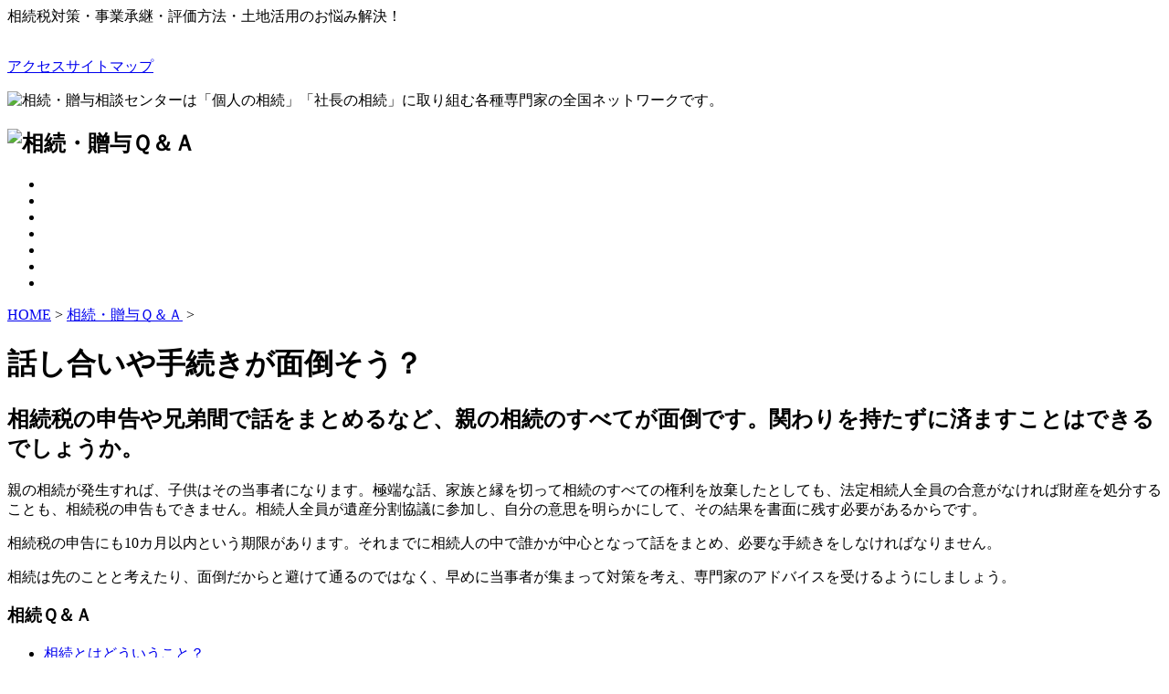

--- FILE ---
content_type: text/html; charset=utf-8
request_url: http://zaisan-ibaraki.com/node/12
body_size: 18422
content:
<!DOCTYPE html PUBLIC "-//W3C//DTD XHTML 1.0 Strict//EN" "http://www.w3.org/TR/xhtml1/DTD/xhtml1-strict.dtd">
<html xmlns="http://www.w3.org/1999/xhtml" lang="ja" xml:lang="ja">

<head>
<meta http-equiv="Content-Type" content="text/html; charset=utf-8" />
<meta http-equiv="Content-Script-Type" content="text/css" />
<meta http-equiv="Content-Script-Type" content="text/javascript" />
<title>話し合いや手続きが面倒そう？ | 相続・贈与相談センター 茨城支部</title>
<meta name="author" content="相続・贈与相談センター 茨城支部" />
<meta name="copyright" content="相続・贈与相談センター 茨城支部" />
<link rel="shortcut icon" href="/misc/favicon.ico" type="image/x-icon" />
<script src="http://maps.google.com/maps?file=api&amp;v=2.115&amp;key=ABQIAAAA092QQTQOcMqjD2qCW8OMkhQkO_XmFGucgQAymgDg9wEH7OB6fhSCHEottIC7ScXb2rfmllIHfNc3uA&amp;hl=ja" type="text/javascript"></script>

<link type="text/css" rel="stylesheet" media="all" href="/modules/aggregator/aggregator.css?e" />
<link type="text/css" rel="stylesheet" media="all" href="/modules/node/node.css?e" />
<link type="text/css" rel="stylesheet" media="all" href="/modules/system/defaults.css?e" />
<link type="text/css" rel="stylesheet" media="all" href="/modules/system/system.css?e" />
<link type="text/css" rel="stylesheet" media="all" href="/modules/system/system-menus.css?e" />
<link type="text/css" rel="stylesheet" media="all" href="/modules/user/user.css?e" />
<link type="text/css" rel="stylesheet" media="all" href="/sites/all/modules/fckeditor/fckeditor.css?e" />
<link type="text/css" rel="stylesheet" media="all" href="/sites/zaisan-ibaraki.com/modules/gmap/gmap.css?e" />
<link type="text/css" rel="stylesheet" media="all" href="/sites/zaisan-ibaraki.com/themes/z_ibaraki/common/css/basic.css?e" />
<link type="text/css" rel="stylesheet" media="all" href="/sites/zaisan-ibaraki.com/themes/z_ibaraki/common/css/module.css?e" />
<link type="text/css" rel="stylesheet" media="all" href="/sites/zaisan-ibaraki.com/themes/z_ibaraki/common/css/styles.css?e" />
<script type="text/javascript" src="/misc/jquery.js?e"></script>
<script type="text/javascript" src="/misc/drupal.js?e"></script>
<script type="text/javascript" src="/sites/zaisan-ibaraki.com/files/languages/ja_8e32edd2cb070273a3321a0f19e42f17.js?e"></script>
<script type="text/javascript" src="/sites/all/modules/google_analytics/googleanalytics.js?e"></script>
<script type="text/javascript" src="/sites/zaisan-ibaraki.com/modules/gmap/js/gmap.js?e"></script>
<script type="text/javascript" src="/sites/zaisan-ibaraki.com/modules/gmap/js/marker.js?e"></script>
<script type="text/javascript" src="/sites/zaisan-ibaraki.com/modules/gmap/js/highlight.js?e"></script>
<script type="text/javascript" src="/sites/zaisan-ibaraki.com/modules/gmap/js/gmap_marker.js?e"></script>
<script type="text/javascript" src="/sites/zaisan-ibaraki.com/modules/gmap/js/poly.js?e"></script>
<script type="text/javascript" src="/sites/zaisan-ibaraki.com/files/js/gmap_markers.js?e"></script>
<script type="text/javascript" src="/sites/zaisan-ibaraki.com/modules/gmap/js/icon.js?e"></script>
<script type="text/javascript" src="/sites/zaisan-ibaraki.com/modules/gmap/js/markerloader_static.js?e"></script>
<script type="text/javascript">
<!--//--><![CDATA[//><!--
jQuery.extend(Drupal.settings, { "basePath": "/", "googleanalytics": { "trackOutgoing": 1, "trackMailto": 1, "trackDownload": 1, "trackDownloadExtensions": "7z|aac|arc|arj|asf|asx|avi|bin|csv|doc|exe|flv|gif|gz|gzip|hqx|jar|jpe?g|js|mp(2|3|4|e?g)|mov(ie)?|msi|msp|pdf|phps|png|ppt|qtm?|ra(m|r)?|sea|sit|tar|tgz|torrent|txt|wav|wma|wmv|wpd|xls|xml|z|zip" }, "gmap_markermanager": [  ], "gmap": { "auto1map": { "width": "190px", "height": "190px", "zoom": 15, "maxzoom": "14", "controltype": "Small", "align": "None", "maptype": "Map", "mtc": "standard", "baselayers": { "Map": 1, "Satellite": 1, "Hybrid": 1 }, "styles": { "line_default": [ "0000ff", "5", "45", "", "" ], "poly_default": [ "000000", "3", "25", "ff0000", "45" ], "highlight_color": "ff0000" }, "line_colors": [ "#00cc00", "#ff0000", "#0000ff" ], "behavior": { "locpick": false, "nodrag": 0, "nokeyboard": 1, "nomousezoom": 0, "nocontzoom": 0, "autozoom": 0, "dynmarkers": 0, "overview": 0, "collapsehack": 0, "scale": 0, "extramarkerevents": false, "clickableshapes": false, "googlebar": 0, "highlight": 0 }, "markermode": "0", "longitude": "139.711944", "latitude": "35.64666", "markers": [ { "options": [  ], "longitude": "139.713209", "latitude": "35.647375", "markername": "small red", "offset": 0 } ], "id": "auto1map" } } });
//--><!]]>
</script>
<!--[if lt IE 7]>
<style type="text/css" media="all">@import "/sites/zaisan-ibaraki.com/themes/z_ibaraki/fix-ie.css";</style>
<![endif]-->
<script type="text/javascript" language="javascript" src="/sites/zaisan-ibaraki.com/themes/z_ibaraki/common/js/basic.js"></script>
</head>
<body class="twoCol"><a name="pageTop" id="pageTop"></a>


<div id="headerST"><div id="headerInner">
<div id="headFroat">相続税対策・事業承継・評価方法・土地活用のお悩み解決！</div>

<div id="headUnit">
<div class="inner">
<div id="mainLogo"><a title="ホーム" href="/"><img src="/sites/zaisan-ibaraki.com/themes/z_ibaraki/common/img/current/head-maintitle.jpg" alt="" /></a></div>
<p><a title="アクセス" href="/node/3">アクセス</a><a title="サイトマップ" href="/node/8" class="last">サイトマップ</a></p>
</div>
</div>
<div id="headTitle">
<span><img src="/sites/zaisan-ibaraki.com/themes/z_ibaraki/common/img/titles/common.jpg" alt="相続・贈与相談センターは「個人の相続」「社長の相続」に取り組む各種専門家の全国ネットワークです。" /></span>
<!-- header title -->
<h2><img src="/sites/zaisan-ibaraki.com/themes/z_ibaraki/common/img/titles/faq.jpg" alt="相続・贈与Ｑ＆Ａ" /></h2>
<!-- /header title -->
</div>


<div id="headMenu">
<div class="inner">
<ul>
    <li><a href="/" title="ホーム"><img src="/sites/zaisan-ibaraki.com/themes/z_ibaraki/common/img/menu/00.jpg" alt="" class="rob" /></a></li>
    <li><a href="/node/5" title="相続が発生した方"><img src="/sites/zaisan-ibaraki.com/themes/z_ibaraki/common/img/menu/01.jpg" alt="" class="rob" /></a></li>
    <li><a href="/node/6" title="生前対策をしたい方"><img src="/sites/zaisan-ibaraki.com/themes/z_ibaraki/common/img/menu/02.jpg" alt="" class="rob" /></a></li>
    <li><a href="/node/59" title="相続税・贈与税の対策"><img src="/sites/zaisan-ibaraki.com/themes/z_ibaraki/common/img/menu/03.jpg" alt="" class="rob" /></a></li>
    <li><a href="/node/60" title="相続・贈与Ｑ＆Ａ"><img src="/sites/zaisan-ibaraki.com/themes/z_ibaraki/common/img/menu/04-on.jpg" alt="" /></a></li>
    <li><a href="/node/1" title="無料相談"><img src="/sites/zaisan-ibaraki.com/themes/z_ibaraki/common/img/menu/05.jpg" alt="" class="rob" /></a></li>
    <li><a href="/node/2" title="運営団体"><img src="/sites/zaisan-ibaraki.com/themes/z_ibaraki/common/img/menu/06.jpg" alt="" class="rob" /></a></li>
</ul>
</div>
</div>

</div></div><!-- //headerST -->




<div id="contentsST"><div id="contentsInner">



<div id="mainData">


<!-- breadcrumb list -->
<div class="pageNavi"><span><a href="/">HOME</a></span>&nbsp;&gt;&nbsp;<span><a href="/node/60">相続・贈与Ｑ＆Ａ</a></span>&nbsp;&gt;&nbsp;</div>
<!-- /breadcrumb list -->


<h1 class="title01"><span>話し合いや手続きが面倒そう？</span></h1>
<div class="unit clearfix" id="faq">
<h2 class="qaList">相続税の申告や兄弟間で話をまとめるなど、親の相続のすべてが面倒です。関わりを持たずに済ますことはできるでしょうか。</h2>
<div class="qaList unit">
<p>親の相続が発生すれば、子供はその当事者になります。極端な話、家族と縁を切って相続のすべての権利を放棄したとしても、法定相続人全員の合意がなければ財産を処分することも、相続税の申告もできません。相続人全員が遺産分割協議に参加し、自分の意思を明らかにして、その結果を書面に残す必要があるからです。</p>
<p>相続税の申告にも10カ月以内という期限があります。それまでに相続人の中で誰かが中心となって話をまとめ、必要な手続きをしなければなりません。</p>
<p class="mrb0">相続は先のことと考えたり、面倒だからと避けて通るのではなく、早めに当事者が集まって対策を考え、専門家のアドバイスを受けるようにしましょう。</p>
</div>
</div>
<div class="unit faqListB">
<h3>相続Ｑ＆Ａ</h3>
<ul>
<li class="l"><a href="/node/9">相続とはどういうこと？</a></li>
<li><a href="/node/10">相続はまだ先のこと？</a></li>
<li class="l"><a href="/node/11">仲がよければ相続争いは起きない？</a></li>
<li><a href="/node/12">話し合いや手続きが面倒そう？</a></li>
<li class="l"><a href="/node/13">ローンの残りはどうなる？</a></li>
<li><a href="/node/14">連帯保証人になっているようなんだけど？</a></li>
<li class="l"><a href="/node/15">借金がある場合には？</a></li>
<li><a href="/node/16">相続税とは縁がなさそうなんですが？</a></li>
<li class="l"><a href="/node/17">相続税はいくらかかるの？</a></li>
<li><a href="/node/18">税法が変わったらどうなるの？</a></li>
<li class="l"><a href="/node/19">争族になりやすいケースは？</a></li>
<li><a href="/node/20">法定相続人と相続順位って？</a></li>
<li class="l"><a href="/node/21">法定相続分と指定相続分の違いは？</a></li>
<li><a href="/node/22">財産を残したくないときは？</a></li>
<li class="l"><a href="/node/23">身寄りがない人の相続はどうなるの？</a></li>
<li><a href="/node/24">養子への相続はどうなる？</a></li>
<li class="l"><a href="/node/25">熟年離婚した場合はどうなる？</a></li>
<li><a href="/node/26">相続財産にどんなものが入る？</a></li>
<li class="l"><a href="/node/27">みなし相続財産って何？</a></li>
<li><a href="/node/28">相続財産にならないものは？</a></li>
</ul>
<h3 class="last">贈与Ｑ＆Ａ</h3>
<ul>
<li class="l"><a href="/node/29">贈与ってなに？</a></li>
<li><a href="/node/30">贈与の種類を教えて？</a></li>
<li class="l"><a href="/node/31">贈与の計算方法は？</a></li>
<li><a href="/node/32">生前贈与で注意することは？</a></li>
<li class="l"><a href="/node/33">生前贈与をうまく活用するには？</a></li>
</ul>
</div>


</div><!-- /mainData -->



<div id="sideData">
<div id="sideService">
<p><a title="初回面談は無料です。まずはご相談ください。" href="/node/1"><img class="rob" alt="" src="/sites/zaisan-ibaraki.com/themes/z_ibaraki/common/img/current/side-contact.jpg" /></a></p>
<p><a title="遺産の評価？鑑定？名義変更？　相続が発生した方はこちら。" href="/node/5"><img class="rob" alt="" src="/sites/zaisan-ibaraki.com/themes/z_ibaraki/common/img/current/side-c01.jpg" /></a></p>
<p class="last"><a title="相続税？遺言書？節税？　生前に対策をしたい方はこちら" href="/node/6"><img class="rob" alt="" src="/sites/zaisan-ibaraki.com/themes/z_ibaraki/common/img/current/side-c02.jpg" /></a></p>
</div><dl class="sideUnit contents-list">
    <dt><img alt="相続税・贈与税の対策" src="/sites/zaisan-ibaraki.com/themes/z_ibaraki/common/img/current/side-c10.jpg" /> </dt>
    <dd class="first"><a class="name" title="親族と良好な関係を保つ相続とは" href="/node/34"><img class="rob" alt="" src="/sites/zaisan-ibaraki.com/themes/z_ibaraki/common/img/current/side-c11.jpg" /></a> <a class="first" href="/node/35">円満相続は早めの準備を</a> <a href="/node/36">上手な遺言とは</a> <a class="last" href="/node/37">上手な贈与とは</a> </dd>
    <dd><a class="name" title="はじめての遺言" href="/node/38"><img class="rob" alt="" src="/sites/zaisan-ibaraki.com/themes/z_ibaraki/common/img/current/side-c12.jpg" /></a> <a class="first" href="/node/39">遺言が必要なとき</a> <a href="/node/40">遺言の効力</a> <a href="/node/41">遺言の種類</a> <a href="/node/42">公正証書遺言のポイント</a> <a class="last" href="/node/43">遺留分とは</a> </dd>
    <dd><a class="name" title="生前の贈与で節税対策" href="/node/44"><img class="rob" alt="" src="/sites/zaisan-ibaraki.com/themes/z_ibaraki/common/img/current/side-c13.jpg" /></a> <a class="first" href="/node/45">暦年贈与と連年贈与</a> <a href="/node/46">相続時精算課税贈与</a> <a href="/node/47">夫婦間の贈与</a> <a class="last" href="/node/48">負担付死因贈与契約とは</a> </dd>
    <dd><a class="name" title="不動産の相続対策" href="/node/49"><img class="rob" alt="" src="/sites/zaisan-ibaraki.com/themes/z_ibaraki/common/img/current/side-c14.jpg" /></a> <a class="first" href="/node/50">不動産の評価方法</a> <a href="/node/51">評価を下げるには</a> <a href="/node/52">境界問題</a> <a class="last" href="/node/53">上手に売却するには</a> </dd>
    <dd class="last"><a class="name" title="相続チェックシート" href="/node/54"><img class="rob" alt="" src="/sites/zaisan-ibaraki.com/themes/z_ibaraki/common/img/current/side-c15.jpg" /></a> </dd>
</dl><dl class="sideUnit grayUnit">
    <dt><img src="/sites/zaisan-ibaraki.com/themes/z_ibaraki/common/img/current/side-c20.jpg" alt="運営団体" /> </dt>
    <dd class="last">
    <p class="name01">相続・贈与相談センター本部</p>
    <p class="mrb5">〒150-0013 <br />
    東京都渋谷区恵比寿1-19-15　ウノサワ東急ビル3階</p>
    <p class="mrb5">TEL：0120-736-339<br />
    FAX：03-5420-2800</p>
    <p class="moreLink">&gt;&gt;&nbsp;<a href="/node/2" title="運営団体">運営団体はこちら</a></p>
    </dd>
    <!--<dd class="last">
    <p class="name01">周辺マップ</p>
    <div class="googleMap"><div style="width: 190px; height: 190px;" id="gmap-auto1map-gmap0" class="gmap-control gmap-gmap gmap gmap-map gmap-auto1map-gmap">このマップを表示するにはjavascriptが必要です。</div></div>
    <p class="moreLink">&gt;&gt;&nbsp;<a title="事務所マップ" href="/node/3">大きい地図はこちら</a></p>
    </dd>--> </dl><dl class="sideUnit serviceArea grayUnit">
    <dt><img src="/sites/zaisan-ibaraki.com/themes/z_ibaraki/common/img/current/side-title-area.jpg" alt="対応可能地域" /> </dt>
    <dd>
    <p class="name01">県北地域</p>
    <p class="area"><span class="first">日立市</span><span>ひたちなか市</span><span>常陸太田市</span><span>高萩市</span><span>北茨城市</span><span>常陸大宮市</span><span>那珂市</span><span>那珂郡</span><span>久慈郡</span></p>
    </dd>
    <dd>
    <p class="name01">県央地域</p>
    <p class="area"><span class="first">水戸市</span><span>笠間市</span><span>小美玉市</span><span>東茨城郡</span></p>
    </dd>
    <dd>
    <p class="name01">鹿行地域</p>
    <p class="area"><span class="first">鹿嶋市</span><span>潮来市</span><span>神栖市</span><span>鉾田市</span><span>行方市</span></p>
    </dd>
    <dd>
    <p class="name01">県南地域</p>
    <p class="area"><span class="first">つくば市</span><span>土浦市</span><span>取手市</span><span>牛久市</span><span>龍ケ崎市</span><span>石岡市</span><span>守谷市</span><span>稲敷市</span><span>かすみがうら市</span><span>つくばみらい市</span><span>稲敷郡</span><span>北相馬郡</span></p>
    </dd>
    <dd>
    <p class="name01">県西地域</p>
    <p class="area"><span class="first">古河市</span><span>筑西市</span><span>常総市</span><span>坂東市</span><span>結城市</span><span>桜川市</span><span>下妻市</span><span>結城郡</span><span>猿島郡</span></p>
    </dd>
    <dd class="last">
    <p>上記以外のエリアも対応しております。どうぞお気軽にお電話ください。</p>
    </dd>
</dl></div><!-- /sideData -->



<div id="contactIndex">
<a href="/node/1" title="相続・贈与相談センター 茨城支部にご相談ください。"><img src="/sites/zaisan-ibaraki.com/themes/z_ibaraki/common/img/current/contact01.jpg" alt="小さな疑問でも専門家に聞けば安心！まずはお気軽にご相談ください" class="rob" /></a>
</div>



</div></div><!-- //contentsST -->




<div id="toTopNavi"><div class="inner">
<a href="#pageTop">ページTOPへ</a>
</div></div><!-- /toTopNavi -->




<div id="footerST"><div class="inner">
<div class="office">
<h4>相続・贈与相談センター 本部</h4>
<p>〒150-0013<br />
東京都渋谷区恵比寿1-19-15　ウノサワ東急ビル3階<br />
TEL：0120-736-339<br />
FAX：03-5420-2800</p>
</div>
<dl class="sitelinks">
<dd class="hL-101"><a href="/">ホーム</a><a href="/node/2">運営団体</a><a href="/node/3">アクセス</a><a href="/node/1">無料相談</a> </dd>
<dd class="hL-101"><a href="/node/5">相続が発生した方</a><a href="/node/6">生前対策をしたい方</a><a href="/node/59">相続税・贈与税の対策</a><a href="/node/60">相続・贈与Ｑ＆Ａ</a> </dd>
<dd class="hL-101 last"><a href="/blog">事務所ニュース</a><a href="/node/8">サイトマップ</a><a href="/node/7">プライバシー</a><a href="/user">User Login</a> </dd>
</dl>
</div></div><!-- //footerST -->




<script type="text/javascript">
<!--//--><![CDATA[//><!--
var _gaq = _gaq || [];_gaq.push(["_setAccount", "UA-59776196-14"]);_gaq.push(["_trackPageview"]);(function() {var ga = document.createElement("script");ga.type = "text/javascript";ga.async = true;ga.src = ("https:" == document.location.protocol ? "https://ssl" : "http://www") + ".google-analytics.com/ga.js";var s = document.getElementsByTagName("script")[0];s.parentNode.insertBefore(ga, s);})();
//--><!]]>
</script>
<div id="copyrightST"><div class="inner">
Copyright (C) <script type="text/javascript">document.write(new Date().getFullYear());</script> 相続・贈与相談センター 茨城支部 All Rights Reserved.
</div></div><!--  //copyrightST -->
</body>
</html>
